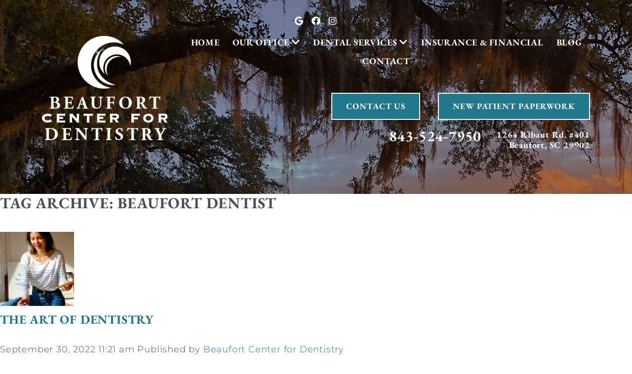

--- FILE ---
content_type: text/html; charset=UTF-8
request_url: https://beaufortcenterfordentistry.com/blog/tag/beaufort-dentist/
body_size: 15786
content:
<!doctype html><html lang="en-US" class="no-js"><head><meta charset="utf-8"><meta name="viewport" content="width=device-width, initial-scale=1, shrink-to-fit=no"><meta http-equiv="X-UA-Compatible" content="IE=edge,chrome=1"><meta name="description" content="Beaufort Center for Dentistry offers quality general and cosmetic dental services in a comfortable, modern environment. Call to schedule your appointment today!"> <script data-cfasync="false" data-no-defer="1" data-no-minify="1" data-no-optimize="1">var ewww_webp_supported=!1;function check_webp_feature(A,e){var w;e=void 0!==e?e:function(){},ewww_webp_supported?e(ewww_webp_supported):((w=new Image).onload=function(){ewww_webp_supported=0<w.width&&0<w.height,e&&e(ewww_webp_supported)},w.onerror=function(){e&&e(!1)},w.src="data:image/webp;base64,"+{alpha:"UklGRkoAAABXRUJQVlA4WAoAAAAQAAAAAAAAAAAAQUxQSAwAAAARBxAR/Q9ERP8DAABWUDggGAAAABQBAJ0BKgEAAQAAAP4AAA3AAP7mtQAAAA=="}[A])}check_webp_feature("alpha");</script><script data-cfasync="false" data-no-defer="1" data-no-minify="1" data-no-optimize="1">var Arrive=function(c,w){"use strict";if(c.MutationObserver&&"undefined"!=typeof HTMLElement){var r,a=0,u=(r=HTMLElement.prototype.matches||HTMLElement.prototype.webkitMatchesSelector||HTMLElement.prototype.mozMatchesSelector||HTMLElement.prototype.msMatchesSelector,{matchesSelector:function(e,t){return e instanceof HTMLElement&&r.call(e,t)},addMethod:function(e,t,r){var a=e[t];e[t]=function(){return r.length==arguments.length?r.apply(this,arguments):"function"==typeof a?a.apply(this,arguments):void 0}},callCallbacks:function(e,t){t&&t.options.onceOnly&&1==t.firedElems.length&&(e=[e[0]]);for(var r,a=0;r=e[a];a++)r&&r.callback&&r.callback.call(r.elem,r.elem);t&&t.options.onceOnly&&1==t.firedElems.length&&t.me.unbindEventWithSelectorAndCallback.call(t.target,t.selector,t.callback)},checkChildNodesRecursively:function(e,t,r,a){for(var i,n=0;i=e[n];n++)r(i,t,a)&&a.push({callback:t.callback,elem:i}),0<i.childNodes.length&&u.checkChildNodesRecursively(i.childNodes,t,r,a)},mergeArrays:function(e,t){var r,a={};for(r in e)e.hasOwnProperty(r)&&(a[r]=e[r]);for(r in t)t.hasOwnProperty(r)&&(a[r]=t[r]);return a},toElementsArray:function(e){return e=void 0!==e&&("number"!=typeof e.length||e===c)?[e]:e}}),e=(l.prototype.addEvent=function(e,t,r,a){a={target:e,selector:t,options:r,callback:a,firedElems:[]};return this._beforeAdding&&this._beforeAdding(a),this._eventsBucket.push(a),a},l.prototype.removeEvent=function(e){for(var t,r=this._eventsBucket.length-1;t=this._eventsBucket[r];r--)e(t)&&(this._beforeRemoving&&this._beforeRemoving(t),(t=this._eventsBucket.splice(r,1))&&t.length&&(t[0].callback=null))},l.prototype.beforeAdding=function(e){this._beforeAdding=e},l.prototype.beforeRemoving=function(e){this._beforeRemoving=e},l),t=function(i,n){var o=new e,l=this,s={fireOnAttributesModification:!1};return o.beforeAdding(function(t){var e=t.target;e!==c.document&&e!==c||(e=document.getElementsByTagName("html")[0]);var r=new MutationObserver(function(e){n.call(this,e,t)}),a=i(t.options);r.observe(e,a),t.observer=r,t.me=l}),o.beforeRemoving(function(e){e.observer.disconnect()}),this.bindEvent=function(e,t,r){t=u.mergeArrays(s,t);for(var a=u.toElementsArray(this),i=0;i<a.length;i++)o.addEvent(a[i],e,t,r)},this.unbindEvent=function(){var r=u.toElementsArray(this);o.removeEvent(function(e){for(var t=0;t<r.length;t++)if(this===w||e.target===r[t])return!0;return!1})},this.unbindEventWithSelectorOrCallback=function(r){var a=u.toElementsArray(this),i=r,e="function"==typeof r?function(e){for(var t=0;t<a.length;t++)if((this===w||e.target===a[t])&&e.callback===i)return!0;return!1}:function(e){for(var t=0;t<a.length;t++)if((this===w||e.target===a[t])&&e.selector===r)return!0;return!1};o.removeEvent(e)},this.unbindEventWithSelectorAndCallback=function(r,a){var i=u.toElementsArray(this);o.removeEvent(function(e){for(var t=0;t<i.length;t++)if((this===w||e.target===i[t])&&e.selector===r&&e.callback===a)return!0;return!1})},this},i=new function(){var s={fireOnAttributesModification:!1,onceOnly:!1,existing:!1};function n(e,t,r){return!(!u.matchesSelector(e,t.selector)||(e._id===w&&(e._id=a++),-1!=t.firedElems.indexOf(e._id)))&&(t.firedElems.push(e._id),!0)}var c=(i=new t(function(e){var t={attributes:!1,childList:!0,subtree:!0};return e.fireOnAttributesModification&&(t.attributes=!0),t},function(e,i){e.forEach(function(e){var t=e.addedNodes,r=e.target,a=[];null!==t&&0<t.length?u.checkChildNodesRecursively(t,i,n,a):"attributes"===e.type&&n(r,i)&&a.push({callback:i.callback,elem:r}),u.callCallbacks(a,i)})})).bindEvent;return i.bindEvent=function(e,t,r){t=void 0===r?(r=t,s):u.mergeArrays(s,t);var a=u.toElementsArray(this);if(t.existing){for(var i=[],n=0;n<a.length;n++)for(var o=a[n].querySelectorAll(e),l=0;l<o.length;l++)i.push({callback:r,elem:o[l]});if(t.onceOnly&&i.length)return r.call(i[0].elem,i[0].elem);setTimeout(u.callCallbacks,1,i)}c.call(this,e,t,r)},i},o=new function(){var a={};function i(e,t){return u.matchesSelector(e,t.selector)}var n=(o=new t(function(){return{childList:!0,subtree:!0}},function(e,r){e.forEach(function(e){var t=e.removedNodes,e=[];null!==t&&0<t.length&&u.checkChildNodesRecursively(t,r,i,e),u.callCallbacks(e,r)})})).bindEvent;return o.bindEvent=function(e,t,r){t=void 0===r?(r=t,a):u.mergeArrays(a,t),n.call(this,e,t,r)},o};d(HTMLElement.prototype),d(NodeList.prototype),d(HTMLCollection.prototype),d(HTMLDocument.prototype),d(Window.prototype);var n={};return s(i,n,"unbindAllArrive"),s(o,n,"unbindAllLeave"),n}function l(){this._eventsBucket=[],this._beforeAdding=null,this._beforeRemoving=null}function s(e,t,r){u.addMethod(t,r,e.unbindEvent),u.addMethod(t,r,e.unbindEventWithSelectorOrCallback),u.addMethod(t,r,e.unbindEventWithSelectorAndCallback)}function d(e){e.arrive=i.bindEvent,s(i,e,"unbindArrive"),e.leave=o.bindEvent,s(o,e,"unbindLeave")}}(window,void 0),ewww_webp_supported=!1;function check_webp_feature(e,t){var r;ewww_webp_supported?t(ewww_webp_supported):((r=new Image).onload=function(){ewww_webp_supported=0<r.width&&0<r.height,t(ewww_webp_supported)},r.onerror=function(){t(!1)},r.src="data:image/webp;base64,"+{alpha:"UklGRkoAAABXRUJQVlA4WAoAAAAQAAAAAAAAAAAAQUxQSAwAAAARBxAR/Q9ERP8DAABWUDggGAAAABQBAJ0BKgEAAQAAAP4AAA3AAP7mtQAAAA==",animation:"UklGRlIAAABXRUJQVlA4WAoAAAASAAAAAAAAAAAAQU5JTQYAAAD/////AABBTk1GJgAAAAAAAAAAAAAAAAAAAGQAAABWUDhMDQAAAC8AAAAQBxAREYiI/gcA"}[e])}function ewwwLoadImages(e){if(e){for(var t=document.querySelectorAll(".batch-image img, .image-wrapper a, .ngg-pro-masonry-item a, .ngg-galleria-offscreen-seo-wrapper a"),r=0,a=t.length;r<a;r++)ewwwAttr(t[r],"data-src",t[r].getAttribute("data-webp")),ewwwAttr(t[r],"data-thumbnail",t[r].getAttribute("data-webp-thumbnail"));for(var i=document.querySelectorAll("div.woocommerce-product-gallery__image"),r=0,a=i.length;r<a;r++)ewwwAttr(i[r],"data-thumb",i[r].getAttribute("data-webp-thumb"))}for(var n=document.querySelectorAll("video"),r=0,a=n.length;r<a;r++)ewwwAttr(n[r],"poster",e?n[r].getAttribute("data-poster-webp"):n[r].getAttribute("data-poster-image"));for(var o,l=document.querySelectorAll("img.ewww_webp_lazy_load"),r=0,a=l.length;r<a;r++)e&&(ewwwAttr(l[r],"data-lazy-srcset",l[r].getAttribute("data-lazy-srcset-webp")),ewwwAttr(l[r],"data-srcset",l[r].getAttribute("data-srcset-webp")),ewwwAttr(l[r],"data-lazy-src",l[r].getAttribute("data-lazy-src-webp")),ewwwAttr(l[r],"data-src",l[r].getAttribute("data-src-webp")),ewwwAttr(l[r],"data-orig-file",l[r].getAttribute("data-webp-orig-file")),ewwwAttr(l[r],"data-medium-file",l[r].getAttribute("data-webp-medium-file")),ewwwAttr(l[r],"data-large-file",l[r].getAttribute("data-webp-large-file")),null!=(o=l[r].getAttribute("srcset"))&&!1!==o&&o.includes("R0lGOD")&&ewwwAttr(l[r],"src",l[r].getAttribute("data-lazy-src-webp"))),l[r].className=l[r].className.replace(/\bewww_webp_lazy_load\b/,"");for(var s=document.querySelectorAll(".ewww_webp"),r=0,a=s.length;r<a;r++)e?(ewwwAttr(s[r],"srcset",s[r].getAttribute("data-srcset-webp")),ewwwAttr(s[r],"src",s[r].getAttribute("data-src-webp")),ewwwAttr(s[r],"data-orig-file",s[r].getAttribute("data-webp-orig-file")),ewwwAttr(s[r],"data-medium-file",s[r].getAttribute("data-webp-medium-file")),ewwwAttr(s[r],"data-large-file",s[r].getAttribute("data-webp-large-file")),ewwwAttr(s[r],"data-large_image",s[r].getAttribute("data-webp-large_image")),ewwwAttr(s[r],"data-src",s[r].getAttribute("data-webp-src"))):(ewwwAttr(s[r],"srcset",s[r].getAttribute("data-srcset-img")),ewwwAttr(s[r],"src",s[r].getAttribute("data-src-img"))),s[r].className=s[r].className.replace(/\bewww_webp\b/,"ewww_webp_loaded");window.jQuery&&jQuery.fn.isotope&&jQuery.fn.imagesLoaded&&(jQuery(".fusion-posts-container-infinite").imagesLoaded(function(){jQuery(".fusion-posts-container-infinite").hasClass("isotope")&&jQuery(".fusion-posts-container-infinite").isotope()}),jQuery(".fusion-portfolio:not(.fusion-recent-works) .fusion-portfolio-wrapper").imagesLoaded(function(){jQuery(".fusion-portfolio:not(.fusion-recent-works) .fusion-portfolio-wrapper").isotope()}))}function ewwwWebPInit(e){ewwwLoadImages(e),ewwwNggLoadGalleries(e),document.arrive(".ewww_webp",function(){ewwwLoadImages(e)}),document.arrive(".ewww_webp_lazy_load",function(){ewwwLoadImages(e)}),document.arrive("videos",function(){ewwwLoadImages(e)}),"loading"==document.readyState?document.addEventListener("DOMContentLoaded",ewwwJSONParserInit):("undefined"!=typeof galleries&&ewwwNggParseGalleries(e),ewwwWooParseVariations(e))}function ewwwAttr(e,t,r){null!=r&&!1!==r&&e.setAttribute(t,r)}function ewwwJSONParserInit(){"undefined"!=typeof galleries&&check_webp_feature("alpha",ewwwNggParseGalleries),check_webp_feature("alpha",ewwwWooParseVariations)}function ewwwWooParseVariations(e){if(e)for(var t=document.querySelectorAll("form.variations_form"),r=0,a=t.length;r<a;r++){var i=t[r].getAttribute("data-product_variations"),n=!1;try{for(var o in i=JSON.parse(i))void 0!==i[o]&&void 0!==i[o].image&&(void 0!==i[o].image.src_webp&&(i[o].image.src=i[o].image.src_webp,n=!0),void 0!==i[o].image.srcset_webp&&(i[o].image.srcset=i[o].image.srcset_webp,n=!0),void 0!==i[o].image.full_src_webp&&(i[o].image.full_src=i[o].image.full_src_webp,n=!0),void 0!==i[o].image.gallery_thumbnail_src_webp&&(i[o].image.gallery_thumbnail_src=i[o].image.gallery_thumbnail_src_webp,n=!0),void 0!==i[o].image.thumb_src_webp&&(i[o].image.thumb_src=i[o].image.thumb_src_webp,n=!0));n&&ewwwAttr(t[r],"data-product_variations",JSON.stringify(i))}catch(e){}}}function ewwwNggParseGalleries(e){if(e)for(var t in galleries){var r=galleries[t];galleries[t].images_list=ewwwNggParseImageList(r.images_list)}}function ewwwNggLoadGalleries(e){e&&document.addEventListener("ngg.galleria.themeadded",function(e,t){window.ngg_galleria._create_backup=window.ngg_galleria.create,window.ngg_galleria.create=function(e,t){var r=$(e).data("id");return galleries["gallery_"+r].images_list=ewwwNggParseImageList(galleries["gallery_"+r].images_list),window.ngg_galleria._create_backup(e,t)}})}function ewwwNggParseImageList(e){for(var t in e){var r=e[t];if(void 0!==r["image-webp"]&&(e[t].image=r["image-webp"],delete e[t]["image-webp"]),void 0!==r["thumb-webp"]&&(e[t].thumb=r["thumb-webp"],delete e[t]["thumb-webp"]),void 0!==r.full_image_webp&&(e[t].full_image=r.full_image_webp,delete e[t].full_image_webp),void 0!==r.srcsets)for(var a in r.srcsets)nggSrcset=r.srcsets[a],void 0!==r.srcsets[a+"-webp"]&&(e[t].srcsets[a]=r.srcsets[a+"-webp"],delete e[t].srcsets[a+"-webp"]);if(void 0!==r.full_srcsets)for(var i in r.full_srcsets)nggFSrcset=r.full_srcsets[i],void 0!==r.full_srcsets[i+"-webp"]&&(e[t].full_srcsets[i]=r.full_srcsets[i+"-webp"],delete e[t].full_srcsets[i+"-webp"])}return e}check_webp_feature("alpha",ewwwWebPInit);</script><meta name='robots' content='index, follow, max-image-preview:large, max-snippet:-1, max-video-preview:-1' /><title>beaufort dentist Archives | Beaufort Center for Dentistry</title><meta name="description" content="Read about beaufort dentist on our dental blog. Call Beaufort Center for Dentistry in Beaufort, SC for more oral health information!" /><link rel="canonical" href="https://beaufortcenterfordentistry.com/blog/tag/beaufort-dentist/" /><meta property="og:locale" content="en_US" /><meta property="og:type" content="article" /><meta property="og:title" content="beaufort dentist Archives | Beaufort Center for Dentistry" /><meta property="og:description" content="Read about beaufort dentist on our dental blog. Call Beaufort Center for Dentistry in Beaufort, SC for more oral health information!" /><meta property="og:url" content="https://beaufortcenterfordentistry.com/blog/tag/beaufort-dentist/" /><meta property="og:site_name" content="Beaufort Center for Dentistry" /><meta name="twitter:card" content="summary_large_image" /> <script type="application/ld+json" class="yoast-schema-graph">{"@context":"https://schema.org","@graph":[{"@type":"CollectionPage","@id":"https://beaufortcenterfordentistry.com/blog/tag/beaufort-dentist/","url":"https://beaufortcenterfordentistry.com/blog/tag/beaufort-dentist/","name":"beaufort dentist Archives | Beaufort Center for Dentistry","isPartOf":{"@id":"https://beaufortcenterfordentistry.com/#website"},"primaryImageOfPage":{"@id":"https://beaufortcenterfordentistry.com/blog/tag/beaufort-dentist/#primaryimage"},"image":{"@id":"https://beaufortcenterfordentistry.com/blog/tag/beaufort-dentist/#primaryimage"},"thumbnailUrl":"https://beaufortcenterfordentistry.com/wp-content/uploads/2022/09/Art-of-Dentistry-scaled.jpg","description":"Read about beaufort dentist on our dental blog. Call Beaufort Center for Dentistry in Beaufort, SC for more oral health information!","breadcrumb":{"@id":"https://beaufortcenterfordentistry.com/blog/tag/beaufort-dentist/#breadcrumb"},"inLanguage":"en-US"},{"@type":"ImageObject","inLanguage":"en-US","@id":"https://beaufortcenterfordentistry.com/blog/tag/beaufort-dentist/#primaryimage","url":"https://beaufortcenterfordentistry.com/wp-content/uploads/2022/09/Art-of-Dentistry-scaled.jpg","contentUrl":"https://beaufortcenterfordentistry.com/wp-content/uploads/2022/09/Art-of-Dentistry-scaled.jpg","width":1707,"height":2560,"caption":"Woman in white shirt painting on a canvas"},{"@type":"BreadcrumbList","@id":"https://beaufortcenterfordentistry.com/blog/tag/beaufort-dentist/#breadcrumb","itemListElement":[{"@type":"ListItem","position":1,"name":"Home","item":"https://beaufortcenterfordentistry.com/"},{"@type":"ListItem","position":2,"name":"beaufort dentist"}]},{"@type":"WebSite","@id":"https://beaufortcenterfordentistry.com/#website","url":"https://beaufortcenterfordentistry.com/","name":"Beaufort Center for Dentistry","description":"Beaufort Center for Dentistry offers quality general and cosmetic dental services in a comfortable, modern environment. Call to schedule your appointment today!","potentialAction":[{"@type":"SearchAction","target":{"@type":"EntryPoint","urlTemplate":"https://beaufortcenterfordentistry.com/?s={search_term_string}"},"query-input":{"@type":"PropertyValueSpecification","valueRequired":true,"valueName":"search_term_string"}}],"inLanguage":"en-US"}]}</script> <style id='wp-img-auto-sizes-contain-inline-css' type='text/css'>img:is([sizes=auto i],[sizes^="auto," i]){contain-intrinsic-size:3000px 1500px}
/*# sourceURL=wp-img-auto-sizes-contain-inline-css */</style><style id='wp-emoji-styles-inline-css' type='text/css'>img.wp-smiley, img.emoji {
		display: inline !important;
		border: none !important;
		box-shadow: none !important;
		height: 1em !important;
		width: 1em !important;
		margin: 0 0.07em !important;
		vertical-align: -0.1em !important;
		background: none !important;
		padding: 0 !important;
	}
/*# sourceURL=wp-emoji-styles-inline-css */</style><style id='wp-block-library-inline-css' type='text/css'>:root{--wp-block-synced-color:#7a00df;--wp-block-synced-color--rgb:122,0,223;--wp-bound-block-color:var(--wp-block-synced-color);--wp-editor-canvas-background:#ddd;--wp-admin-theme-color:#007cba;--wp-admin-theme-color--rgb:0,124,186;--wp-admin-theme-color-darker-10:#006ba1;--wp-admin-theme-color-darker-10--rgb:0,107,160.5;--wp-admin-theme-color-darker-20:#005a87;--wp-admin-theme-color-darker-20--rgb:0,90,135;--wp-admin-border-width-focus:2px}@media (min-resolution:192dpi){:root{--wp-admin-border-width-focus:1.5px}}.wp-element-button{cursor:pointer}:root .has-very-light-gray-background-color{background-color:#eee}:root .has-very-dark-gray-background-color{background-color:#313131}:root .has-very-light-gray-color{color:#eee}:root .has-very-dark-gray-color{color:#313131}:root .has-vivid-green-cyan-to-vivid-cyan-blue-gradient-background{background:linear-gradient(135deg,#00d084,#0693e3)}:root .has-purple-crush-gradient-background{background:linear-gradient(135deg,#34e2e4,#4721fb 50%,#ab1dfe)}:root .has-hazy-dawn-gradient-background{background:linear-gradient(135deg,#faaca8,#dad0ec)}:root .has-subdued-olive-gradient-background{background:linear-gradient(135deg,#fafae1,#67a671)}:root .has-atomic-cream-gradient-background{background:linear-gradient(135deg,#fdd79a,#004a59)}:root .has-nightshade-gradient-background{background:linear-gradient(135deg,#330968,#31cdcf)}:root .has-midnight-gradient-background{background:linear-gradient(135deg,#020381,#2874fc)}:root{--wp--preset--font-size--normal:16px;--wp--preset--font-size--huge:42px}.has-regular-font-size{font-size:1em}.has-larger-font-size{font-size:2.625em}.has-normal-font-size{font-size:var(--wp--preset--font-size--normal)}.has-huge-font-size{font-size:var(--wp--preset--font-size--huge)}.has-text-align-center{text-align:center}.has-text-align-left{text-align:left}.has-text-align-right{text-align:right}.has-fit-text{white-space:nowrap!important}#end-resizable-editor-section{display:none}.aligncenter{clear:both}.items-justified-left{justify-content:flex-start}.items-justified-center{justify-content:center}.items-justified-right{justify-content:flex-end}.items-justified-space-between{justify-content:space-between}.screen-reader-text{border:0;clip-path:inset(50%);height:1px;margin:-1px;overflow:hidden;padding:0;position:absolute;width:1px;word-wrap:normal!important}.screen-reader-text:focus{background-color:#ddd;clip-path:none;color:#444;display:block;font-size:1em;height:auto;left:5px;line-height:normal;padding:15px 23px 14px;text-decoration:none;top:5px;width:auto;z-index:100000}html :where(.has-border-color){border-style:solid}html :where([style*=border-top-color]){border-top-style:solid}html :where([style*=border-right-color]){border-right-style:solid}html :where([style*=border-bottom-color]){border-bottom-style:solid}html :where([style*=border-left-color]){border-left-style:solid}html :where([style*=border-width]){border-style:solid}html :where([style*=border-top-width]){border-top-style:solid}html :where([style*=border-right-width]){border-right-style:solid}html :where([style*=border-bottom-width]){border-bottom-style:solid}html :where([style*=border-left-width]){border-left-style:solid}html :where(img[class*=wp-image-]){height:auto;max-width:100%}:where(figure){margin:0 0 1em}html :where(.is-position-sticky){--wp-admin--admin-bar--position-offset:var(--wp-admin--admin-bar--height,0px)}@media screen and (max-width:600px){html :where(.is-position-sticky){--wp-admin--admin-bar--position-offset:0px}}
/*wp_block_styles_on_demand_placeholder:697d5b4473473*/
/*# sourceURL=wp-block-library-inline-css */</style><style id='classic-theme-styles-inline-css' type='text/css'>/*! This file is auto-generated */
.wp-block-button__link{color:#fff;background-color:#32373c;border-radius:9999px;box-shadow:none;text-decoration:none;padding:calc(.667em + 2px) calc(1.333em + 2px);font-size:1.125em}.wp-block-file__button{background:#32373c;color:#fff;text-decoration:none}
/*# sourceURL=/wp-includes/css/classic-themes.min.css */</style><link rel='stylesheet' id='fontawesome-css' href='https://beaufortcenterfordentistry.com/wp-content/themes/practice/css/font-awesome.min.css?ver=2.0' media='all' /><link rel='stylesheet' id='animatecss-css' href='https://beaufortcenterfordentistry.com/wp-content/themes/practice/css/animate.min.css?ver=3.7.2' media='all' /><link rel='stylesheet' id='practicestyles-css' href='https://beaufortcenterfordentistry.com/wp-content/cache/autoptimize/css/autoptimize_single_fdfea315257d4abd373e878f0c440196.css?ver=2.0' media='all' /><link rel='stylesheet' id='addtionalstyles-css' href='https://beaufortcenterfordentistry.com/wp-content/cache/autoptimize/css/autoptimize_single_2496d056256c83bbb508192ae111529b.css?ver=2.0' media='all' /><link rel='stylesheet' id='shiftnav-css' href='https://beaufortcenterfordentistry.com/wp-content/plugins/shiftnav-responsive-mobile-menu/assets/css/shiftnav.min.css?ver=1.8.2' media='all' /><link rel='stylesheet' id='shiftnav-font-awesome-css' href='https://beaufortcenterfordentistry.com/wp-content/plugins/shiftnav-responsive-mobile-menu/assets/css/fontawesome/css/font-awesome.min.css?ver=1.8.2' media='all' /><link rel='stylesheet' id='shiftnav-light-css' href='https://beaufortcenterfordentistry.com/wp-content/cache/autoptimize/css/autoptimize_single_a3ce77984f2990860aa8bc9c4a38c6e6.css?ver=1.8.2' media='all' /> <script defer type="text/javascript" src="https://beaufortcenterfordentistry.com/wp-content/themes/practice/js/third_party/jquery-3.3.1.min.js" id="jquery-core-js"></script> <script defer type="text/javascript" src="https://beaufortcenterfordentistry.com/wp-content/themes/practice/js/third_party/jquery-migrate-3.1.0.min.js" id="jquery-migrate-js"></script> <link rel="https://api.w.org/" href="https://beaufortcenterfordentistry.com/wp-json/" /><link rel="alternate" title="JSON" type="application/json" href="https://beaufortcenterfordentistry.com/wp-json/wp/v2/tags/97" /> <style type="text/css" id="shiftnav-dynamic-css">@media only screen and (min-width:768px){ #shiftnav-toggle-main, .shiftnav-toggle-mobile{ display:none; } .shiftnav-wrap { padding-top:0 !important; } }

/** ShiftNav Custom Menu Styles (Customizer) **/
/* togglebar */
#shiftnav-toggle-main { background:#ffffff; color:#20778b; }
#shiftnav-toggle-main.shiftnav-toggle-main-entire-bar:before, #shiftnav-toggle-main .shiftnav-toggle-burger { font-size:24px; }

/* Status: Loaded from Transient */</style> <noscript><style>.lazyload[data-src]{display:none !important;}</style></noscript><style>.lazyload{background-image:none !important;}.lazyload:before{background-image:none !important;}</style><link rel="icon" href="https://beaufortcenterfordentistry.com/wp-content/uploads/2020/10/favicon.png" sizes="32x32" /><link rel="icon" href="https://beaufortcenterfordentistry.com/wp-content/uploads/2020/10/favicon.png" sizes="192x192" /><link rel="apple-touch-icon" href="https://beaufortcenterfordentistry.com/wp-content/uploads/2020/10/favicon.png" /><meta name="msapplication-TileImage" content="https://beaufortcenterfordentistry.com/wp-content/uploads/2020/10/favicon.png" /><style type="text/css" id="wp-custom-css">.home-intro{
	 background: url('/wp-content/uploads/2024/07/home-intro-bg-1.jpg') 50% 50% no-repeat rgba(0,0,0,.5) !important;
	background-size: cover !important;
	color: #fff;
	background-attachment: fixed !important;
}

.centered{
	justify-content: center;
	padding-top: 20px;
}

header .social{
	text-align: center
}

header .social i{
	margin-left: 5px;
		margin-right: 5px;
}

header .social a{
	color: #ffffff;
}


div.assoc-logos {
	align-items: center;
	padding-top: 30px;
	padding-bottom: 30px;
}

div.assoc-logos img {
	margin: 15px auto;
}

div.wrapper main ul {
	margin-bottom: 35px;
}

.content-full.blue-bg{
	background: #20778b;
color: #ffffff !important; 
text-align: left;
}

.content-full.blue-bg a{
	color: #ffffff;
	text-decoration: underline;
}

body.single-post section.blog article img.wp-post-image {
	max-width: 400px;
	width: 100%;
}

body.blog header div.header-image, body.single header div.header-image, body.archive header div.header-image, body.author header div.header-image, body.search header div.header-image {

 background: url('/wp-content/uploads/2023/05/home-hero.jpg') rgba(71,86,103,.5) !important;
	background-size: cover;
	background-image: unset;
}

.faqs-accordion{
  padding: 3% 0;
}

.faqs-accordion .panel{
    background: #dbe4e7;
    padding: 20px 15px 20px 45px;
    margin-bottom: 30px;
}

.faqs-accordion .panel h4{
      margin-bottom: 0;
      font-size: 24px;
      font-weight: 600;
  }

  .faqs-accordion .panel a{
      color: #20778b;
  }

  .faqs-accordion .panel a:before {
        color: #20778b;
        content: '\f054';
        font-family: "Font Awesome 5 Free";
        position: absolute;
        left: 30px;
      }

    .faqs-accordion .panel a.bttn:before {
          content: none;
        }     


    .faqs-accordion .panel a[aria-expanded="true"]:before {
        color: #20778b;
        content: '\f078';
        font-family: "Font Awesome 5 Free";
        position: absolute;
        left: 30px;
      }

@media only screen and (max-width: 767px){
	.faqs-accordion .panel h4{
		font-size: 22px;
	}
}

@media screen and (max-width: 460px){
	
/* 	.home-icons .icon-wrap a .icon-box {
    display: initial;
	} */
	
	.home-icons .icon-wrap a {
    text-align: center;
		width: 100%;
	}
	
	section.home-intro {
		background-attachment: scroll !important;
	}
} 

section.blog article img {
	contain-intrinsic-size: initial;
}	

 @media only screen and (max-width: 400px){
	 .faqs-accordion .panel h4{
		 font-size: 20px;
	}    
      }</style> <script defer src="https://www.googletagmanager.com/gtag/js?id=G-PX61GQZ78E"></script> <script>window.dataLayer = window.dataLayer || [];
                function gtag(){dataLayer.push(arguments);}
                gtag('js', new Date());
                gtag('config', 'G-PX61GQZ78E');</script> </head><body class="archive tag tag-beaufort-dentist tag-97 wp-theme-practice"><div class="wrapper"><nav class="nav-scroll"><div class="container"><div class="row"><div class="col-xl-8 col-12 nav-bttns"><nav class="nav" role="navigation"><ul><li id="menu-item-11" class="menu-item menu-item-type-post_type menu-item-object-page menu-item-home menu-item-11"><a href="https://beaufortcenterfordentistry.com/">Home</a></li><li id="menu-item-12" class="menu-item menu-item-type-post_type menu-item-object-page menu-item-has-children menu-item-12"><a href="https://beaufortcenterfordentistry.com/office/">Our Office</a><ul class="sub-menu"><li id="menu-item-235" class="menu-item menu-item-type-post_type menu-item-object-page menu-item-235"><a href="https://beaufortcenterfordentistry.com/new-patient-experience/">New Patient Experience</a></li></ul></li><li id="menu-item-13" class="menu-item menu-item-type-post_type menu-item-object-page menu-item-has-children menu-item-13"><a href="https://beaufortcenterfordentistry.com/services/">Dental Services</a><ul class="sub-menu"><li id="menu-item-125" class="menu-item menu-item-type-custom menu-item-object-custom menu-item-has-children menu-item-125"><a href="/services/#preventive">Preventive Dentistry</a><ul class="sub-menu"><li id="menu-item-654" class="menu-item menu-item-type-post_type menu-item-object-page menu-item-654"><a href="https://beaufortcenterfordentistry.com/exams-and-cleanings/">Dental Exams &#038; Cleanings</a></li><li id="menu-item-816" class="menu-item menu-item-type-post_type menu-item-object-page menu-item-816"><a href="https://beaufortcenterfordentistry.com/mouthguards-nightguards/">Dental Mouthguards &#038; Nightguards</a></li></ul></li><li id="menu-item-126" class="menu-item menu-item-type-custom menu-item-object-custom menu-item-has-children menu-item-126"><a href="/services/#restorative">Restorative Dentistry</a><ul class="sub-menu"><li id="menu-item-553" class="menu-item menu-item-type-post_type menu-item-object-page menu-item-553"><a href="https://beaufortcenterfordentistry.com/tooth-colored-fillings/">Tooth-Colored Fillings</a></li><li id="menu-item-554" class="menu-item menu-item-type-post_type menu-item-object-page menu-item-554"><a href="https://beaufortcenterfordentistry.com/dental-crowns/">Dental Crowns</a></li><li id="menu-item-555" class="menu-item menu-item-type-post_type menu-item-object-page menu-item-555"><a href="https://beaufortcenterfordentistry.com/dental-bridges/">Dental Bridges</a></li><li id="menu-item-556" class="menu-item menu-item-type-post_type menu-item-object-page menu-item-556"><a href="https://beaufortcenterfordentistry.com/dental-implants/">Dental Implants</a></li><li id="menu-item-557" class="menu-item menu-item-type-post_type menu-item-object-page menu-item-557"><a href="https://beaufortcenterfordentistry.com/dentures/">Dentures</a></li><li id="menu-item-727" class="menu-item menu-item-type-post_type menu-item-object-page menu-item-727"><a href="https://beaufortcenterfordentistry.com/periodontal-treatment/">Periodontal Treatment</a></li><li id="menu-item-883" class="menu-item menu-item-type-post_type menu-item-object-page menu-item-883"><a href="https://beaufortcenterfordentistry.com/full-mouth-restorations/">Full-Mouth Restorations</a></li><li id="menu-item-909" class="menu-item menu-item-type-post_type menu-item-object-page menu-item-909"><a href="https://beaufortcenterfordentistry.com/root-canal-therapy/">Root Canal Therapy</a></li><li id="menu-item-932" class="menu-item menu-item-type-post_type menu-item-object-page menu-item-932"><a href="https://beaufortcenterfordentistry.com/extractions/">Dental Extractions</a></li></ul></li><li id="menu-item-946" class="menu-item menu-item-type-post_type menu-item-object-page menu-item-has-children menu-item-946"><a href="https://beaufortcenterfordentistry.com/cosmetic/">Cosmetic Dentistry</a><ul class="sub-menu"><li id="menu-item-558" class="menu-item menu-item-type-post_type menu-item-object-page menu-item-558"><a href="https://beaufortcenterfordentistry.com/teeth-whitening/">Professional Teeth Whitening</a></li><li id="menu-item-559" class="menu-item menu-item-type-post_type menu-item-object-page menu-item-559"><a href="https://beaufortcenterfordentistry.com/dental-veneers/">Dental Veneers</a></li><li id="menu-item-742" class="menu-item menu-item-type-post_type menu-item-object-page menu-item-742"><a href="https://beaufortcenterfordentistry.com/clear-aligner-therapy/">Clear Aligners Therapy</a></li></ul></li><li id="menu-item-698" class="menu-item menu-item-type-post_type menu-item-object-page menu-item-698"><a href="https://beaufortcenterfordentistry.com/tmj-therapy/">TMJ Therapy</a></li><li id="menu-item-167" class="menu-item menu-item-type-post_type menu-item-object-page menu-item-167"><a href="https://beaufortcenterfordentistry.com/emergency-dentist/">Emergency Dentistry</a></li></ul></li><li id="menu-item-14" class="menu-item menu-item-type-post_type menu-item-object-page menu-item-14"><a href="https://beaufortcenterfordentistry.com/financial/">Insurance &#038; Financial</a></li><li id="menu-item-22" class="menu-item menu-item-type-post_type menu-item-object-page current_page_parent menu-item-22"><a href="https://beaufortcenterfordentistry.com/blog/">Blog</a></li><li id="menu-item-15" class="menu-item menu-item-type-post_type menu-item-object-page menu-item-15"><a href="https://beaufortcenterfordentistry.com/contact/">Contact</a></li></ul></nav></div></div></div></nav><header class="header clear" role="banner"><div class="header-content container"><div class="row"><div class="col-12 social"> <a target="_blank" href="https://g.page/beaufort-center-for-dentistry?share"><i class="fab fa-google"></i></a> <a target="_blank" href="https://www.facebook.com/beaufortdentistry"><i class="fab fa-facebook-f"></i></a> <a target="_blank" href="https://www.instagram.com/beaufortdentistry/"><i class="fab fa-instagram"></i></a></div></div><div class="row"><div class="col-xl-3 col-lg-2 col-12 logo wow fadeInDown" data-wow-duration=“1.5s" data-wow-delay=".15s"><div class="contact text-right show-on-mobile"> <a class="phone" href="tel:+18435247950">843-524-7950</a> <a class="address" href="https://goo.gl/maps/q7c4dMbScveTa4iT9" target="_blank">1264 Ribaut Rd. #401<br> Beaufort, SC 29902</a></div> <a href="/"><img class="img-fluid lazyload" src="[data-uri]" alt="Beaufort Center for Dentistry logo" data-src="/wp-content/themes/practice/img/logo.png" decoding="async" width="272" height="226" data-eio-rwidth="272" data-eio-rheight="226"><noscript><img class="img-fluid" src="/wp-content/themes/practice/img/logo.png" alt="Beaufort Center for Dentistry logo" data-eio="l"></noscript></a></div><div class="col-xl-9 col-lg-10 col-12"><div class="row"><div class="col-xl-9 col-12 nav-bttns"><nav class="nav" role="navigation"><ul><li class="menu-item menu-item-type-post_type menu-item-object-page menu-item-home menu-item-11"><a href="https://beaufortcenterfordentistry.com/">Home</a></li><li class="menu-item menu-item-type-post_type menu-item-object-page menu-item-has-children menu-item-12"><a href="https://beaufortcenterfordentistry.com/office/">Our Office</a><ul class="sub-menu"><li class="menu-item menu-item-type-post_type menu-item-object-page menu-item-235"><a href="https://beaufortcenterfordentistry.com/new-patient-experience/">New Patient Experience</a></li></ul></li><li class="menu-item menu-item-type-post_type menu-item-object-page menu-item-has-children menu-item-13"><a href="https://beaufortcenterfordentistry.com/services/">Dental Services</a><ul class="sub-menu"><li class="menu-item menu-item-type-custom menu-item-object-custom menu-item-has-children menu-item-125"><a href="/services/#preventive">Preventive Dentistry</a><ul class="sub-menu"><li class="menu-item menu-item-type-post_type menu-item-object-page menu-item-654"><a href="https://beaufortcenterfordentistry.com/exams-and-cleanings/">Dental Exams &#038; Cleanings</a></li><li class="menu-item menu-item-type-post_type menu-item-object-page menu-item-816"><a href="https://beaufortcenterfordentistry.com/mouthguards-nightguards/">Dental Mouthguards &#038; Nightguards</a></li></ul></li><li class="menu-item menu-item-type-custom menu-item-object-custom menu-item-has-children menu-item-126"><a href="/services/#restorative">Restorative Dentistry</a><ul class="sub-menu"><li class="menu-item menu-item-type-post_type menu-item-object-page menu-item-553"><a href="https://beaufortcenterfordentistry.com/tooth-colored-fillings/">Tooth-Colored Fillings</a></li><li class="menu-item menu-item-type-post_type menu-item-object-page menu-item-554"><a href="https://beaufortcenterfordentistry.com/dental-crowns/">Dental Crowns</a></li><li class="menu-item menu-item-type-post_type menu-item-object-page menu-item-555"><a href="https://beaufortcenterfordentistry.com/dental-bridges/">Dental Bridges</a></li><li class="menu-item menu-item-type-post_type menu-item-object-page menu-item-556"><a href="https://beaufortcenterfordentistry.com/dental-implants/">Dental Implants</a></li><li class="menu-item menu-item-type-post_type menu-item-object-page menu-item-557"><a href="https://beaufortcenterfordentistry.com/dentures/">Dentures</a></li><li class="menu-item menu-item-type-post_type menu-item-object-page menu-item-727"><a href="https://beaufortcenterfordentistry.com/periodontal-treatment/">Periodontal Treatment</a></li><li class="menu-item menu-item-type-post_type menu-item-object-page menu-item-883"><a href="https://beaufortcenterfordentistry.com/full-mouth-restorations/">Full-Mouth Restorations</a></li><li class="menu-item menu-item-type-post_type menu-item-object-page menu-item-909"><a href="https://beaufortcenterfordentistry.com/root-canal-therapy/">Root Canal Therapy</a></li><li class="menu-item menu-item-type-post_type menu-item-object-page menu-item-932"><a href="https://beaufortcenterfordentistry.com/extractions/">Dental Extractions</a></li></ul></li><li class="menu-item menu-item-type-post_type menu-item-object-page menu-item-has-children menu-item-946"><a href="https://beaufortcenterfordentistry.com/cosmetic/">Cosmetic Dentistry</a><ul class="sub-menu"><li class="menu-item menu-item-type-post_type menu-item-object-page menu-item-558"><a href="https://beaufortcenterfordentistry.com/teeth-whitening/">Professional Teeth Whitening</a></li><li class="menu-item menu-item-type-post_type menu-item-object-page menu-item-559"><a href="https://beaufortcenterfordentistry.com/dental-veneers/">Dental Veneers</a></li><li class="menu-item menu-item-type-post_type menu-item-object-page menu-item-742"><a href="https://beaufortcenterfordentistry.com/clear-aligner-therapy/">Clear Aligners Therapy</a></li></ul></li><li class="menu-item menu-item-type-post_type menu-item-object-page menu-item-698"><a href="https://beaufortcenterfordentistry.com/tmj-therapy/">TMJ Therapy</a></li><li class="menu-item menu-item-type-post_type menu-item-object-page menu-item-167"><a href="https://beaufortcenterfordentistry.com/emergency-dentist/">Emergency Dentistry</a></li></ul></li><li class="menu-item menu-item-type-post_type menu-item-object-page menu-item-14"><a href="https://beaufortcenterfordentistry.com/financial/">Insurance &#038; Financial</a></li><li class="menu-item menu-item-type-post_type menu-item-object-page current_page_parent menu-item-22"><a href="https://beaufortcenterfordentistry.com/blog/">Blog</a></li><li class="menu-item menu-item-type-post_type menu-item-object-page menu-item-15"><a href="https://beaufortcenterfordentistry.com/contact/">Contact</a></li></ul></nav> <a class="bttn-blue" href="/contact">Contact Us</a> <a class="bttn-blue" target="_blank" href="/wp-content/uploads/2022/07/BCFD_New-Patient-Registration-Forms_Full-Package.pdf">NEW PATIENT Paperwork</a></div><div class="col-xl-3 col-12 contact hide-on-mobile"> <a class="phone" href="tel:+18435247950">843-524-7950</a> <a class="address" href="https://goo.gl/maps/q7c4dMbScveTa4iT9" target="_blank">1264 Ribaut Rd. #401<br> Beaufort, SC 29902</a></div></div></div></div></div><div class="header-image lazyload" style="" data-back="https://beaufortcenterfordentistry.com/wp-content/uploads/2022/09/Art-of-Dentistry-scaled.jpg" data-eio-rwidth="1707" data-eio-rheight="2560" data-back-webp="https://beaufortcenterfordentistry.com/wp-content/uploads/2022/09/Art-of-Dentistry-scaled.jpg.webp" data-back-webp="https://beaufortcenterfordentistry.com/wp-content/uploads/2022/09/Art-of-Dentistry-scaled.jpg.webp"></div></header><main role="main"><section><h1>Tag Archive: beaufort dentist</h1><article id="post-536" class="post-536 post type-post status-publish format-standard has-post-thumbnail hentry category-cosmetic-dentistry tag-beaufort-dentist tag-cosmetic-dentist tag-dental-blog"> <a href="https://beaufortcenterfordentistry.com/blog/the-art-of-dentistry/" title="The Art of Dentistry"> <img src="[data-uri]" class="attachment-120x120 size-120x120 wp-post-image lazyload ewww_webp_lazy_load" alt="Woman in white shirt painting on a canvas" decoding="async" data-src="https://beaufortcenterfordentistry.com/wp-content/uploads/2022/09/Art-of-Dentistry-150x150.jpg" width="150" height="150" data-eio-rwidth="150" data-eio-rheight="150" data-src-webp="https://beaufortcenterfordentistry.com/wp-content/uploads/2022/09/Art-of-Dentistry-150x150.jpg.webp" /><noscript><img src="https://beaufortcenterfordentistry.com/wp-content/uploads/2022/09/Art-of-Dentistry-150x150.jpg" class="attachment-120x120 size-120x120 wp-post-image" alt="Woman in white shirt painting on a canvas" decoding="async" data-eio="l" /></noscript> </a><h2> <a href="https://beaufortcenterfordentistry.com/blog/the-art-of-dentistry/" title="The Art of Dentistry">The Art of Dentistry</a></h2> <span class="date">September 30, 2022 11:21 am</span> <span class="author">Published by <a href="https://beaufortcenterfordentistry.com/blog/author/beaufortcfd/" title="Posts by Beaufort Center for Dentistry" rel="author">Beaufort Center for Dentistry</a></span> <span class="comments"></span><p>Dentistry and art? Yes! Dentistry and art are more closely connected than you may think. Art is a powerful form [&hellip;]</p></article><article id="post-506" class="post-506 post type-post status-publish format-standard has-post-thumbnail hentry category-cosmetic-dentistry category-restorative-dentistry tag-beaufort-dentist tag-compassionate-dentistry tag-dental-blog tag-dental-crowns tag-dental-visit"> <a href="https://beaufortcenterfordentistry.com/blog/same-day-dental-crowns/" title="Same Day Dental Crowns"> <img src="[data-uri]" class="attachment-120x120 size-120x120 wp-post-image lazyload ewww_webp_lazy_load" alt="Woman with brown curly hair smiling" decoding="async" data-src="https://beaufortcenterfordentistry.com/wp-content/uploads/2022/05/Facebook-Giveaway_Free-Teeth-Whitening-150x150.jpg" width="150" height="150" data-eio-rwidth="150" data-eio-rheight="150" data-src-webp="https://beaufortcenterfordentistry.com/wp-content/uploads/2022/05/Facebook-Giveaway_Free-Teeth-Whitening-150x150.jpg.webp" /><noscript><img src="https://beaufortcenterfordentistry.com/wp-content/uploads/2022/05/Facebook-Giveaway_Free-Teeth-Whitening-150x150.jpg" class="attachment-120x120 size-120x120 wp-post-image" alt="Woman with brown curly hair smiling" decoding="async" data-eio="l" /></noscript> </a><h2> <a href="https://beaufortcenterfordentistry.com/blog/same-day-dental-crowns/" title="Same Day Dental Crowns">Same Day Dental Crowns</a></h2> <span class="date">May 22, 2022 7:21 pm</span> <span class="author">Published by <a href="https://beaufortcenterfordentistry.com/blog/author/beaufortcfd/" title="Posts by Beaufort Center for Dentistry" rel="author">Beaufort Center for Dentistry</a></span> <span class="comments"></span><p>Let&#8217;s face it, in today&#8217;s culture, we don&#8217;t like to wait. We all want immediate results. At Beaufort Center for [&hellip;]</p></article><article id="post-391" class="post-391 post type-post status-publish format-standard has-post-thumbnail hentry category-oral-hygiene tag-beaufort-dentist tag-dental-blog tag-dental-cleaning tag-oral-health"> <a href="https://beaufortcenterfordentistry.com/blog/good-oral-hygiene-can-save-you-money/" title="Good Oral Hygiene Can SAVE YOU MONEY!"> <img src="[data-uri]" class="attachment-120x120 size-120x120 wp-post-image lazyload ewww_webp_lazy_load" alt="A blonde woman standing in front of the bathroom mirror brushing her teeth" decoding="async" data-src="https://beaufortcenterfordentistry.com/wp-content/uploads/2021/10/Oral-Health-1-150x150.jpg" width="150" height="150" data-eio-rwidth="150" data-eio-rheight="150" data-src-webp="https://beaufortcenterfordentistry.com/wp-content/uploads/2021/10/Oral-Health-1-150x150.jpg.webp" /><noscript><img src="https://beaufortcenterfordentistry.com/wp-content/uploads/2021/10/Oral-Health-1-150x150.jpg" class="attachment-120x120 size-120x120 wp-post-image" alt="A blonde woman standing in front of the bathroom mirror brushing her teeth" decoding="async" data-eio="l" /></noscript> </a><h2> <a href="https://beaufortcenterfordentistry.com/blog/good-oral-hygiene-can-save-you-money/" title="Good Oral Hygiene Can SAVE YOU MONEY!">Good Oral Hygiene Can SAVE YOU MONEY!</a></h2> <span class="date">October 5, 2021 11:43 pm</span> <span class="author">Published by <a href="https://beaufortcenterfordentistry.com/blog/author/beaufortcfd/" title="Posts by Beaufort Center for Dentistry" rel="author">Beaufort Center for Dentistry</a></span> <span class="comments"></span><p>You are likely getting back into the routine of school, excited about all the upcoming fall activities, looking forward to [&hellip;]</p></article><article id="post-324" class="post-324 post type-post status-publish format-standard has-post-thumbnail hentry category-general category-uncategorized tag-anniversary tag-beaufort-dentist tag-compassionate-dentistry tag-personalized-dental-care"> <a href="https://beaufortcenterfordentistry.com/blog/beaufort-center-for-dentistry-turns-1-year-old/" title="Beaufort Center for Dentistry Turns 1 year old!"> <img src="[data-uri]" class="attachment-120x120 size-120x120 wp-post-image lazyload ewww_webp_lazy_load" alt="Beaufort Center for Dentistry ribbon cutting" decoding="async" data-src="https://beaufortcenterfordentistry.com/wp-content/uploads/2021/09/Ribbon-Cutting-150x150.jpg" width="150" height="150" data-eio-rwidth="150" data-eio-rheight="150" data-src-webp="https://beaufortcenterfordentistry.com/wp-content/uploads/2021/09/Ribbon-Cutting-150x150.jpg.webp" /><noscript><img src="https://beaufortcenterfordentistry.com/wp-content/uploads/2021/09/Ribbon-Cutting-150x150.jpg" class="attachment-120x120 size-120x120 wp-post-image" alt="Beaufort Center for Dentistry ribbon cutting" decoding="async" data-eio="l" /></noscript> </a><h2> <a href="https://beaufortcenterfordentistry.com/blog/beaufort-center-for-dentistry-turns-1-year-old/" title="Beaufort Center for Dentistry Turns 1 year old!">Beaufort Center for Dentistry Turns 1 year old!</a></h2> <span class="date">September 14, 2021 4:13 pm</span> <span class="author">Published by <a href="https://beaufortcenterfordentistry.com/blog/author/beaufortcfd/" title="Posts by Beaufort Center for Dentistry" rel="author">Beaufort Center for Dentistry</a></span> <span class="comments"></span><p>We have officially made it one year as Beaufort Center for Dentistry in lovely Beaufort, South Carolina. We opened mid-pandemic [&hellip;]</p></article><article id="post-305" class="post-305 post type-post status-publish format-standard has-post-thumbnail hentry category-general tag-beaufort-dentist tag-dental-blog tag-dentist tag-oral-health tag-stress-relief"> <a href="https://beaufortcenterfordentistry.com/blog/dont-stop-smiling/" title="Don&#8217;t Stop Smiling!"> <img src="[data-uri]" class="attachment-120x120 size-120x120 wp-post-image lazyload ewww_webp_lazy_load" alt="A man and his young son walking through the forest" decoding="async" data-src="https://beaufortcenterfordentistry.com/wp-content/uploads/2021/08/Dont-stop-smiling-blog-post-150x150.jpg" width="150" height="150" data-eio-rwidth="150" data-eio-rheight="150" data-src-webp="https://beaufortcenterfordentistry.com/wp-content/uploads/2021/08/Dont-stop-smiling-blog-post-150x150.jpg.webp" /><noscript><img src="https://beaufortcenterfordentistry.com/wp-content/uploads/2021/08/Dont-stop-smiling-blog-post-150x150.jpg" class="attachment-120x120 size-120x120 wp-post-image" alt="A man and his young son walking through the forest" decoding="async" data-eio="l" /></noscript> </a><h2> <a href="https://beaufortcenterfordentistry.com/blog/dont-stop-smiling/" title="Don&#8217;t Stop Smiling!">Don&#8217;t Stop Smiling!</a></h2> <span class="date">August 9, 2021 7:47 pm</span> <span class="author">Published by <a href="https://beaufortcenterfordentistry.com/blog/author/beaufortcfd/" title="Posts by Beaufort Center for Dentistry" rel="author">Beaufort Center for Dentistry</a></span> <span class="comments"></span><p>We all have our favorite quotes about smiling. There are quotes about how smiling can change the world, make you [&hellip;]</p></article><article id="post-261" class="post-261 post type-post status-publish format-standard has-post-thumbnail hentry category-general tag-beaufort-dentist tag-dental-blog tag-dental-visit tag-oral-health tag-x-rays"> <a href="https://beaufortcenterfordentistry.com/blog/lets-get-transparent-about-x-rays/" title="Let’s Get Transparent About X-Rays!"> <img src="[data-uri]" class="attachment-120x120 size-120x120 wp-post-image lazyload ewww_webp_lazy_load" alt="x rays" decoding="async" data-src="https://beaufortcenterfordentistry.com/wp-content/uploads/2021/06/umanoide-KeVKEs1_RDU-unsplash-1-1-150x150.jpg" width="150" height="150" data-eio-rwidth="150" data-eio-rheight="150" data-src-webp="https://beaufortcenterfordentistry.com/wp-content/uploads/2021/06/umanoide-KeVKEs1_RDU-unsplash-1-1-150x150.jpg.webp" /><noscript><img src="https://beaufortcenterfordentistry.com/wp-content/uploads/2021/06/umanoide-KeVKEs1_RDU-unsplash-1-1-150x150.jpg" class="attachment-120x120 size-120x120 wp-post-image" alt="x rays" decoding="async" data-eio="l" /></noscript> </a><h2> <a href="https://beaufortcenterfordentistry.com/blog/lets-get-transparent-about-x-rays/" title="Let’s Get Transparent About X-Rays!">Let’s Get Transparent About X-Rays!</a></h2> <span class="date">June 18, 2021 4:38 pm</span> <span class="author">Published by <a href="https://beaufortcenterfordentistry.com/blog/author/beaufortcfd/" title="Posts by Beaufort Center for Dentistry" rel="author">Beaufort Center for Dentistry</a></span> <span class="comments"></span><p>When you go to a new dentist for the first time, or when you see your dentist for a potential [&hellip;]</p></article><div class="pagination"></div></section></main><aside class="sidebar" role="complementary"><form class="search" method="get" action="https://beaufortcenterfordentistry.com" role="search"> <input class="search-input" type="search" name="s" placeholder="Search for..."> <button class="search-submit" type="submit" role="button">Search</button></form><div class="sidebar-widget"></div><div class="sidebar-widget"></div></aside><section class="map-review"><div class="container-fluid"><div class="row"><div class="col-md-12 col-lg-6 map-wrap"> <a target="_blank" href="https://goo.gl/maps/q7c4dMbScveTa4iT9"><div class="map"></div></a></div><div class="col-md-12 col-lg-6 reviews"><h2 class="wow tada" data-wow-duration="1.5s" data-wow-delay=".15s">5 Star Reviews</h2> <img class="img-fluid wow tada lazyload ewww_webp_lazy_load" data-wow-duration="1.5s" data-wow-delay=".15s" src="[data-uri]" alt="stars" data-src="/wp-content/uploads/2022/02/stars.png" decoding="async" width="129" height="19" data-eio-rwidth="129" data-eio-rheight="19" data-src-webp="/wp-content/uploads/2022/02/stars.png.webp"><noscript><img class="img-fluid wow tada" data-wow-duration="1.5s" data-wow-delay=".15s" src="/wp-content/uploads/2022/02/stars.png" alt="stars" data-eio="l"></noscript><div id="reviewCarousel" class="carousel slide" data-ride="carousel"><ol class="carousel-indicators"><li data-target="#reviewCarousel" data-slide-to="0" class="active"></li><li data-target="#reviewCarousel" data-slide-to="1"></li><li data-target="#reviewCarousel" data-slide-to="2"></li><li data-target="#reviewCarousel" data-slide-to="3"></li><li data-target="#reviewCarousel" data-slide-to="4"></li><li data-target="#reviewCarousel" data-slide-to="5"></li><li data-target="#reviewCarousel" data-slide-to="6"></li></ol><div class="carousel-inner"><div class="carousel-item active"><p class="title">Gretchen I.</p><p>Fantastic team! Great care we are so glad to be patients. Dr. Costa is caring and kind and so is his staff.</p></div><div class="carousel-item"><p class="title">Steven H.</p><p>Fantastic staff, communication, service and best of all pricing! Highly recommend!</p></div><div class="carousel-item"><p class="title">Lance D.</p><p>Dr. Costa and the staff are hands down the best!</p></div><div class="carousel-item"><p class="title">Debbie B.</p><p>Dr. Costa was very good at explaining what needed to be done on my teeth, and the office staff is terrific. They also file your insurance— a big plus!</p></div><div class="carousel-item"><p class="title">Elaine R.</p><p>If I can use one word to describe my experience it would be excellent. They were warm, caring and Dr. Costa is just amazing. I would recommend anyone to go and visit their office you won't regret it.</p></div><div class="carousel-item"><p class="title">Taylor G.</p><p>Absolutely amazing! I was so nervous about going to a new dentist, the staff and that doctor was wonderful! I recommend going here 10/10 100%. I already scheduled my cleaning!</p></div><div class="carousel-item"><p class="title">William F.</p><p>Highly recommend Dr Costa. His friendly staff and modern comfortable facility makes the experience of dental work a lot more tolerable.</p></div></div> <a class="carousel-control-prev" href="#reviewCarousel" role="button" data-slide="prev"> <span class="carousel-control-prev-icon" aria-hidden="true"><img src="[data-uri]" alt="back arrow" data-src="/wp-content/uploads/2022/02/back.png" decoding="async" class="lazyload ewww_webp_lazy_load" width="55" height="55" data-eio-rwidth="55" data-eio-rheight="55" data-src-webp="/wp-content/uploads/2022/02/back.png.webp"><noscript><img src="/wp-content/uploads/2022/02/back.png" alt="back arrow" data-eio="l"></noscript></span> <span class="sr-only">Previous</span> </a> <a class="carousel-control-next" href="#reviewCarousel" role="button" data-slide="next"> <span class="carousel-control-next-icon" aria-hidden="true"><img src="[data-uri]" alt="forward arrow" data-src="/wp-content/uploads/2022/02/forward.png" decoding="async" class="lazyload ewww_webp_lazy_load" width="55" height="55" data-eio-rwidth="55" data-eio-rheight="55" data-src-webp="/wp-content/uploads/2022/02/forward.png.webp"><noscript><img src="/wp-content/uploads/2022/02/forward.png" alt="forward arrow" data-eio="l"></noscript></span> <span class="sr-only">Next</span> </a></div></div></div></div></section><footer class="footer" role="contentinfo"><div class="footer-content container"><div class="row"><div class="col-12"><div class="h2"><a href="https://goo.gl/maps/q7c4dMbScveTa4iT9" target="_blank">1264 Ribaut Rd, Ste. 401, Beaufort, SC 29902</a></div><div class="h2"><a href="tel:+18435247950">843-524-7950</a></div><div class="h2">OFFICE HOURS:<br> Monday-Thursday: 8:00am-5:00pm</div></div></div></div><div class="footer-image"></div></footer><div class="copyright">&copy; 2026 Beaufort Center for Dentistry • Dental Marketing by <a href="https://www.practicecafe.com" target="_blank">Practice Cafe</a></div></div>  <script type="speculationrules">{"prefetch":[{"source":"document","where":{"and":[{"href_matches":"/*"},{"not":{"href_matches":["/wp-*.php","/wp-admin/*","/wp-content/uploads/*","/wp-content/*","/wp-content/plugins/*","/wp-content/themes/practice/*","/*\\?(.+)"]}},{"not":{"selector_matches":"a[rel~=\"nofollow\"]"}},{"not":{"selector_matches":".no-prefetch, .no-prefetch a"}}]},"eagerness":"conservative"}]}</script> <script type="application/ld+json">{
  "@context": "http://www.schema.org",
  "@type": "Dentist",
  "name": "Beaufort Center for Dentistry",
  "url": "https://beaufortcenterfordentistry.com/",
  "logo": "https://beaufortcenterfordentistry.com/wp-content/themes/practice/img/logo.png",
  "image": "https://beaufortcenterfordentistry.com/wp-content/themes/practice/img/logo.png",
  "description": "Dr. Louis Costa III offers a variety of quality dental services in a comfortable, modern environment. Schedule your appointment today!",
  "sameAs": [
    "https://g.page/beaufort-center-for-dentistry?share",
    "https://www.facebook.com/beaufortdentistry",
    "https://www.instagram.com/beaufortdentistry/"
  ],
  "employee": "Dr. Louis Costa III",
  "hasOfferCatalog": {
    "@type": "OfferCatalog",
    "name": "Comprehensive Dentistry",
    "itemListElement": [
      {
        "@type": "OfferCatalog",
        "name": "Preventive Dental Treatments",
        "itemListElement": [
          {
            "@type": "Offer",
            "itemOffered": {
              "@type": "Service",
              "name": "Routine Cleanings & Exams"
            }
          },
          {
            "@type": "Offer",
            "itemOffered": {
              "@type": "Service",
              "name": "Fluoride Treatments"
            }
          },
          {
            "@type": "Offer",
            "itemOffered": {
              "@type": "Service",
              "name": "Dental Sealants"
            }
          },
          {
            "@type": "Offer",
            "itemOffered": {
              "@type": "Service",
              "name": "Laser Gum Therapy"
            }
          },
          {
            "@type": "Offer",
            "itemOffered": {
              "@type": "Service",
              "name": "Athletic Mouthguards"
            }
          },
          {
            "@type": "Offer",
            "itemOffered": {
              "@type": "Service",
              "name": "Nightguards for Bruxism"
            }
          },
          {
            "@type": "Offer",
            "itemOffered": {
              "@type": "Service",
              "name": "TMJ/TMD Therapy"
            }
          }
        ]
      },
      {
        "@type": "OfferCatalog",
        "name": "Restorative Dentistry",
        "itemListElement": [
          {
            "@type": "Offer",
            "itemOffered": {
              "@type": "Service",
              "name": "Tooth-Colored Fillings"
            }
          },
          {
            "@type": "Offer",
            "itemOffered": {
              "@type": "Service",
              "name": "Traditional Crowns"
            }
          },
          {
            "@type": "Offer",
            "itemOffered": {
              "@type": "Service",
              "name": "Dental Bridges"
            }
          },
          {
            "@type": "Offer",
            "itemOffered": {
              "@type": "Service",
              "name": "Periodontal Treatment"
            }
          },
          {
            "@type": "Offer",
            "itemOffered": {
              "@type": "Service",
              "name": "Root Canal Therapy"
            }
          },
          {
            "@type": "Offer",
            "itemOffered": {
              "@type": "Service",
              "name": "Dental Extractions"
            }
          },
          {
            "@type": "Offer",
            "itemOffered": {
              "@type": "Service",
              "name": "Dental Implants"
            }
          },
          {
            "@type": "Offer",
            "itemOffered": {
              "@type": "Service",
              "name": "Dentures"
            }
          }
        ]
      },
      {
        "@type": "OfferCatalog",
        "name": "Cosmetic Services",
        "itemListElement": [
          {
            "@type": "Offer",
            "itemOffered": {
              "@type": "Service",
              "name": "Zoom! Professional Teeth Whitening"
            }
          },
          {
            "@type": "Offer",
            "itemOffered": {
              "@type": "Service",
              "name": "Clear Aligner Therapy"
            }
          },
          {
            "@type": "Offer",
            "itemOffered": {
              "@type": "Service",
              "name": "Porcelain Veneers"
            }
          },
          {
            "@type": "Offer",
            "itemOffered": {
              "@type": "Service",
              "name": "Lumineers®"
            }
          }
        ]
      }
    ]
  },
  "address": {
    "@type": "PostalAddress",
    "streetAddress": "1264 Ribaut Rd, Ste. 401",
    "addressLocality": "Beaufort",
    "addressRegion": "SC",
    "postalCode": "29902",
    "addressCountry": "United States"
  },
  "areaServed": "Beaufort, SC",
  "geo": {
    "@type": "GeoCoordinates",
    "latitude": "32.3942079",
    "longitude": "-80.6858101"
  },
  "hasMap": "https://goo.gl/maps/q7c4dMbScveTa4iT9",
  "openingHours": "Mo-Th 08:00-17:00",
  "contactPoint": {
    "@type": "ContactPoint",
    "contactType": "customer support",
    "telephone": "+1(843) 524-7950"
  },
  "telephone": "+1(843) 524-7950",
  "priceRange": "Call for details."
}</script> <div id="shiftnav-toggle-main" class="shiftnav-toggle-main-align-center shiftnav-toggle-style-burger_only shiftnav-togglebar-gap-auto shiftnav-toggle-edge-left shiftnav-toggle-icon-x"  		><button id="shiftnav-toggle-main-button" class="shiftnav-toggle shiftnav-toggle-shiftnav-main shiftnav-toggle-burger" tabindex="1" 	data-shiftnav-target="shiftnav-main"	aria-label="Toggle Menu"><i class="fa fa-bars"></i></button></div><div class="shiftnav shiftnav-nojs shiftnav-shiftnav-main shiftnav-left-edge shiftnav-skin-light shiftnav-transition-standard" id="shiftnav-main" data-shiftnav-id="shiftnav-main"><div class="shiftnav-inner"><ul id="menu-primary-navigation-2" class="shiftnav-menu shiftnav-targets-default shiftnav-targets-text-default shiftnav-targets-icon-default shiftnav-indent-subs shiftnav-active-on-hover	shiftnav-active-highlight"><li class="menu-item menu-item-type-post_type menu-item-object-page menu-item-home menu-item-11 shiftnav-depth-0"><a class="shiftnav-target"  href="https://beaufortcenterfordentistry.com/">Home</a></li><li class="menu-item menu-item-type-post_type menu-item-object-page menu-item-has-children menu-item-12 shiftnav-sub-always shiftnav-depth-0"><a class="shiftnav-target"  href="https://beaufortcenterfordentistry.com/office/">Our Office</a><ul class="sub-menu sub-menu-1"><li class="menu-item menu-item-type-post_type menu-item-object-page menu-item-235 shiftnav-depth-1"><a class="shiftnav-target"  href="https://beaufortcenterfordentistry.com/new-patient-experience/">New Patient Experience</a></li></ul></li><li class="menu-item menu-item-type-post_type menu-item-object-page menu-item-has-children menu-item-13 shiftnav-sub-always shiftnav-depth-0"><a class="shiftnav-target"  href="https://beaufortcenterfordentistry.com/services/">Dental Services</a><ul class="sub-menu sub-menu-1"><li class="menu-item menu-item-type-custom menu-item-object-custom menu-item-has-children menu-item-125 shiftnav-sub-always shiftnav-depth-1"><a class="shiftnav-target"  href="/services/#preventive">Preventive Dentistry</a><ul class="sub-menu sub-menu-2"><li class="menu-item menu-item-type-post_type menu-item-object-page menu-item-654 shiftnav-depth-2"><a class="shiftnav-target"  href="https://beaufortcenterfordentistry.com/exams-and-cleanings/">Dental Exams &#038; Cleanings</a></li><li class="menu-item menu-item-type-post_type menu-item-object-page menu-item-816 shiftnav-depth-2"><a class="shiftnav-target"  href="https://beaufortcenterfordentistry.com/mouthguards-nightguards/">Dental Mouthguards &#038; Nightguards</a></li></ul></li><li class="menu-item menu-item-type-custom menu-item-object-custom menu-item-has-children menu-item-126 shiftnav-sub-always shiftnav-depth-1"><a class="shiftnav-target"  href="/services/#restorative">Restorative Dentistry</a><ul class="sub-menu sub-menu-2"><li class="menu-item menu-item-type-post_type menu-item-object-page menu-item-553 shiftnav-depth-2"><a class="shiftnav-target"  href="https://beaufortcenterfordentistry.com/tooth-colored-fillings/">Tooth-Colored Fillings</a></li><li class="menu-item menu-item-type-post_type menu-item-object-page menu-item-554 shiftnav-depth-2"><a class="shiftnav-target"  href="https://beaufortcenterfordentistry.com/dental-crowns/">Dental Crowns</a></li><li class="menu-item menu-item-type-post_type menu-item-object-page menu-item-555 shiftnav-depth-2"><a class="shiftnav-target"  href="https://beaufortcenterfordentistry.com/dental-bridges/">Dental Bridges</a></li><li class="menu-item menu-item-type-post_type menu-item-object-page menu-item-556 shiftnav-depth-2"><a class="shiftnav-target"  href="https://beaufortcenterfordentistry.com/dental-implants/">Dental Implants</a></li><li class="menu-item menu-item-type-post_type menu-item-object-page menu-item-557 shiftnav-depth-2"><a class="shiftnav-target"  href="https://beaufortcenterfordentistry.com/dentures/">Dentures</a></li><li class="menu-item menu-item-type-post_type menu-item-object-page menu-item-727 shiftnav-depth-2"><a class="shiftnav-target"  href="https://beaufortcenterfordentistry.com/periodontal-treatment/">Periodontal Treatment</a></li><li class="menu-item menu-item-type-post_type menu-item-object-page menu-item-883 shiftnav-depth-2"><a class="shiftnav-target"  href="https://beaufortcenterfordentistry.com/full-mouth-restorations/">Full-Mouth Restorations</a></li><li class="menu-item menu-item-type-post_type menu-item-object-page menu-item-909 shiftnav-depth-2"><a class="shiftnav-target"  href="https://beaufortcenterfordentistry.com/root-canal-therapy/">Root Canal Therapy</a></li><li class="menu-item menu-item-type-post_type menu-item-object-page menu-item-932 shiftnav-depth-2"><a class="shiftnav-target"  href="https://beaufortcenterfordentistry.com/extractions/">Dental Extractions</a></li></ul></li><li class="menu-item menu-item-type-post_type menu-item-object-page menu-item-has-children menu-item-946 shiftnav-sub-always shiftnav-depth-1"><a class="shiftnav-target"  href="https://beaufortcenterfordentistry.com/cosmetic/">Cosmetic Dentistry</a><ul class="sub-menu sub-menu-2"><li class="menu-item menu-item-type-post_type menu-item-object-page menu-item-558 shiftnav-depth-2"><a class="shiftnav-target"  href="https://beaufortcenterfordentistry.com/teeth-whitening/">Professional Teeth Whitening</a></li><li class="menu-item menu-item-type-post_type menu-item-object-page menu-item-559 shiftnav-depth-2"><a class="shiftnav-target"  href="https://beaufortcenterfordentistry.com/dental-veneers/">Dental Veneers</a></li><li class="menu-item menu-item-type-post_type menu-item-object-page menu-item-742 shiftnav-depth-2"><a class="shiftnav-target"  href="https://beaufortcenterfordentistry.com/clear-aligner-therapy/">Clear Aligners Therapy</a></li></ul></li><li class="menu-item menu-item-type-post_type menu-item-object-page menu-item-698 shiftnav-depth-1"><a class="shiftnav-target"  href="https://beaufortcenterfordentistry.com/tmj-therapy/">TMJ Therapy</a></li><li class="menu-item menu-item-type-post_type menu-item-object-page menu-item-167 shiftnav-depth-1"><a class="shiftnav-target"  href="https://beaufortcenterfordentistry.com/emergency-dentist/">Emergency Dentistry</a></li></ul></li><li class="menu-item menu-item-type-post_type menu-item-object-page menu-item-14 shiftnav-depth-0"><a class="shiftnav-target"  href="https://beaufortcenterfordentistry.com/financial/">Insurance &#038; Financial</a></li><li class="menu-item menu-item-type-post_type menu-item-object-page current_page_parent menu-item-22 shiftnav-depth-0"><a class="shiftnav-target"  href="https://beaufortcenterfordentistry.com/blog/">Blog</a></li><li class="menu-item menu-item-type-post_type menu-item-object-page menu-item-15 shiftnav-depth-0"><a class="shiftnav-target"  href="https://beaufortcenterfordentistry.com/contact/">Contact</a></li></ul> <button class="shiftnav-sr-close shiftnav-sr-only shiftnav-sr-only-focusable"> &times; Close Panel </button></div></div> <script type="text/javascript" id="eio-lazy-load-js-before">var eio_lazy_vars = {"exactdn_domain":"","skip_autoscale":0,"bg_min_dpr":1.1,"threshold":0,"use_dpr":1};
//# sourceURL=eio-lazy-load-js-before</script> <script defer type="text/javascript" src="https://beaufortcenterfordentistry.com/wp-content/plugins/ewww-image-optimizer/includes/lazysizes.min.js?ver=831" id="eio-lazy-load-js" data-wp-strategy="async"></script> <script defer type="text/javascript" src="https://beaufortcenterfordentistry.com/wp-content/themes/practice/js/third_party/wow.min.js?ver=1.1.2" id="wowjs-js"></script> <script defer type="text/javascript" src="https://beaufortcenterfordentistry.com/wp-content/cache/autoptimize/js/autoptimize_single_c87a4272ac33ef74c803cbdcfaf55584.js?ver=2.0" id="practicescripts-js"></script> <script defer type="text/javascript" src="https://beaufortcenterfordentistry.com/wp-content/themes/practice/js/additional.js?ver=2.0" id="additionaljs-js"></script> <script type="text/javascript" id="shiftnav-js-extra">var shiftnav_data = {"shift_body":"off","shift_body_wrapper":"","lock_body":"off","lock_body_x":"off","open_current":"off","collapse_accordions":"off","scroll_panel":"off","breakpoint":"768","v":"1.8.2","pro":"0","touch_off_close":"on","scroll_offset":"100","disable_transforms":"off","close_on_target_click":"off","scroll_top_boundary":"50","scroll_tolerance":"10","process_uber_segments":"off"};
//# sourceURL=shiftnav-js-extra</script> <script defer type="text/javascript" src="https://beaufortcenterfordentistry.com/wp-content/plugins/shiftnav-responsive-mobile-menu/assets/js/shiftnav.min.js?ver=1.8.2" id="shiftnav-js"></script> <script id="wp-emoji-settings" type="application/json">{"baseUrl":"https://s.w.org/images/core/emoji/17.0.2/72x72/","ext":".png","svgUrl":"https://s.w.org/images/core/emoji/17.0.2/svg/","svgExt":".svg","source":{"concatemoji":"https://beaufortcenterfordentistry.com/wp-includes/js/wp-emoji-release.min.js"}}</script> <script type="module">/*! This file is auto-generated */
const a=JSON.parse(document.getElementById("wp-emoji-settings").textContent),o=(window._wpemojiSettings=a,"wpEmojiSettingsSupports"),s=["flag","emoji"];function i(e){try{var t={supportTests:e,timestamp:(new Date).valueOf()};sessionStorage.setItem(o,JSON.stringify(t))}catch(e){}}function c(e,t,n){e.clearRect(0,0,e.canvas.width,e.canvas.height),e.fillText(t,0,0);t=new Uint32Array(e.getImageData(0,0,e.canvas.width,e.canvas.height).data);e.clearRect(0,0,e.canvas.width,e.canvas.height),e.fillText(n,0,0);const a=new Uint32Array(e.getImageData(0,0,e.canvas.width,e.canvas.height).data);return t.every((e,t)=>e===a[t])}function p(e,t){e.clearRect(0,0,e.canvas.width,e.canvas.height),e.fillText(t,0,0);var n=e.getImageData(16,16,1,1);for(let e=0;e<n.data.length;e++)if(0!==n.data[e])return!1;return!0}function u(e,t,n,a){switch(t){case"flag":return n(e,"\ud83c\udff3\ufe0f\u200d\u26a7\ufe0f","\ud83c\udff3\ufe0f\u200b\u26a7\ufe0f")?!1:!n(e,"\ud83c\udde8\ud83c\uddf6","\ud83c\udde8\u200b\ud83c\uddf6")&&!n(e,"\ud83c\udff4\udb40\udc67\udb40\udc62\udb40\udc65\udb40\udc6e\udb40\udc67\udb40\udc7f","\ud83c\udff4\u200b\udb40\udc67\u200b\udb40\udc62\u200b\udb40\udc65\u200b\udb40\udc6e\u200b\udb40\udc67\u200b\udb40\udc7f");case"emoji":return!a(e,"\ud83e\u1fac8")}return!1}function f(e,t,n,a){let r;const o=(r="undefined"!=typeof WorkerGlobalScope&&self instanceof WorkerGlobalScope?new OffscreenCanvas(300,150):document.createElement("canvas")).getContext("2d",{willReadFrequently:!0}),s=(o.textBaseline="top",o.font="600 32px Arial",{});return e.forEach(e=>{s[e]=t(o,e,n,a)}),s}function r(e){var t=document.createElement("script");t.src=e,t.defer=!0,document.head.appendChild(t)}a.supports={everything:!0,everythingExceptFlag:!0},new Promise(t=>{let n=function(){try{var e=JSON.parse(sessionStorage.getItem(o));if("object"==typeof e&&"number"==typeof e.timestamp&&(new Date).valueOf()<e.timestamp+604800&&"object"==typeof e.supportTests)return e.supportTests}catch(e){}return null}();if(!n){if("undefined"!=typeof Worker&&"undefined"!=typeof OffscreenCanvas&&"undefined"!=typeof URL&&URL.createObjectURL&&"undefined"!=typeof Blob)try{var e="postMessage("+f.toString()+"("+[JSON.stringify(s),u.toString(),c.toString(),p.toString()].join(",")+"));",a=new Blob([e],{type:"text/javascript"});const r=new Worker(URL.createObjectURL(a),{name:"wpTestEmojiSupports"});return void(r.onmessage=e=>{i(n=e.data),r.terminate(),t(n)})}catch(e){}i(n=f(s,u,c,p))}t(n)}).then(e=>{for(const n in e)a.supports[n]=e[n],a.supports.everything=a.supports.everything&&a.supports[n],"flag"!==n&&(a.supports.everythingExceptFlag=a.supports.everythingExceptFlag&&a.supports[n]);var t;a.supports.everythingExceptFlag=a.supports.everythingExceptFlag&&!a.supports.flag,a.supports.everything||((t=a.source||{}).concatemoji?r(t.concatemoji):t.wpemoji&&t.twemoji&&(r(t.twemoji),r(t.wpemoji)))});
//# sourceURL=https://beaufortcenterfordentistry.com/wp-includes/js/wp-emoji-loader.min.js</script>  <script type="application/ld+json">{
    "@context": "https://schema.org",
    "@type": "Dentist",
    "@id": "https://beaufortcenterfordentistry.com",
    "image": "https://beaufortcenterfordentistry.com/wp-content/uploads/2020/10/favicon.png",
    "priceRange": "$",
    "telephone": "843-524-7950",
    "name": "Beaufort Center for Dentistry",
    "logo": "https://beaufortcenterfordentistry.com/wp-content/uploads/2020/10/favicon.png",
    "description": "Beaufort Center for Dentistry offers general and cosmetic dentistry in a warm, caring environment for you and your family. Dr. Costa is dedicated to providing the highest quality dental care for your unique smile. He makes a special effort to educate his patients about their treatment options so they can feel comfortable when making their decision. Schedule a visit with our office today to experience the difference that Beaufort Center for Dentistry has to offer!",
    "openingHours": [
        "Mo - Thu 8:30-17:00",
        ""
    ],
    "geo": {
        "@type": "GeoCoordinates",
        "latitude": "32.40262495777279",
        "longitude": "-80.68584218316951"
    },
    "url": "https://beaufortcenterfordentistry.com",
    "contactPoint": {
        "@type": "ContactPoint",
        "telephone": "843-524-7950",
        "contactType": "customer service",
        "email": "",
        "contactOption": "",
        "areaServed": "",
        "availableLanguage": null
    },
    "address": {
        "@type": "PostalAddress",
        "addressCountry": "United States",
        "addressLocality": "Beaufort",
        "addressRegion": "SC",
        "postalCode": "29902",
        "streetAddress": "1264 Ribaut Rd #401"
    }
}</script> </body></html>

--- FILE ---
content_type: text/css
request_url: https://beaufortcenterfordentistry.com/wp-content/cache/autoptimize/css/autoptimize_single_2496d056256c83bbb508192ae111529b.css?ver=2.0
body_size: 108
content:
@font-face{font-display:swap;font-family:'EB Garamond';font-style:normal;font-weight:700;src:url(//beaufortcenterfordentistry.com/wp-content/themes/practice/css/../webfonts/garamond/eb-garamond-v32-latin-700.woff2) format('woff2')}@font-face{font-display:swap;font-family:'EB Garamond';font-style:italic;font-weight:700;src:url(//beaufortcenterfordentistry.com/wp-content/themes/practice/css/../webfonts/garamond/eb-garamond-v32-latin-700italic.woff2) format('woff2')}@font-face{font-display:swap;font-family:'Montserrat';font-style:normal;font-weight:300;src:url(//beaufortcenterfordentistry.com/wp-content/themes/practice/css/../webfonts/montserrat/montserrat-v31-latin-300.woff2) format('woff2')}@font-face{font-display:swap;font-family:'Montserrat';font-style:italic;font-weight:300;src:url(//beaufortcenterfordentistry.com/wp-content/themes/practice/css/../webfonts/montserrat/montserrat-v31-latin-300italic.woff2) format('woff2')}@font-face{font-display:swap;font-family:'Montserrat';font-style:normal;font-weight:400;src:url(//beaufortcenterfordentistry.com/wp-content/themes/practice/css/../webfonts/montserrat/montserrat-v31-latin-regular.woff2) format('woff2')}@font-face{font-display:swap;font-family:'Montserrat';font-style:italic;font-weight:400;src:url(//beaufortcenterfordentistry.com/wp-content/themes/practice/css/../webfonts/montserrat/montserrat-v31-latin-italic.woff2) format('woff2')}@font-face{font-display:swap;font-family:'Montserrat';font-style:normal;font-weight:700;src:url(//beaufortcenterfordentistry.com/wp-content/themes/practice/css/../webfonts/montserrat/montserrat-v31-latin-700.woff2) format('woff2')}@font-face{font-display:swap;font-family:'Montserrat';font-style:italic;font-weight:700;src:url(//beaufortcenterfordentistry.com/wp-content/themes/practice/css/../webfonts/montserrat/montserrat-v31-latin-700italic.woff2) format('woff2')}